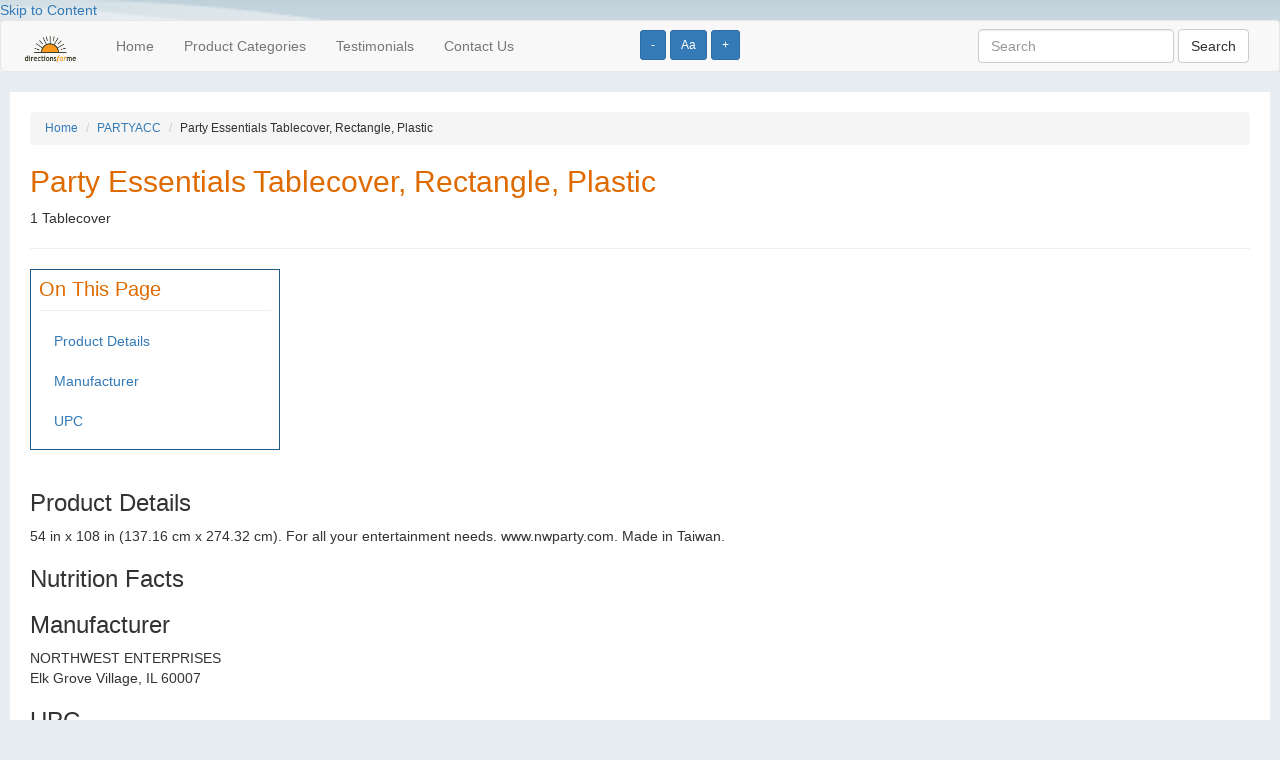

--- FILE ---
content_type: text/html; charset=UTF-8
request_url: http://directionsforme.org/product/155012
body_size: 3116
content:
<!DOCTYPE html>
<html lang="en">
<head>
	
		<!-- Global site tag (gtag.js) - Google Analytics -->
	<script async src="https://www.googletagmanager.com/gtag/js?id=UA-149251065-1"></script>
	<script>
	  window.dataLayer = window.dataLayer || [];
	  function gtag(){dataLayer.push(arguments);}
	  gtag('js', new Date());
	
	  gtag('config', 'UA-149251065-1');
	</script>	
		
  <title>Tablecover :: Directions for Me</title>

	<meta name="viewport" content="width=device-width, initial-scale=1">
 	
 	<script type="text/javascript" src="https://ajax.googleapis.com/ajax/libs/jquery/2.1.4/jquery.min.js"></script>
	<script type="text/javascript" src="https://maxcdn.bootstrapcdn.com/bootstrap/3.3.5/js/bootstrap.min.js"></script>

  <!--[if lt IE 9]>
  <script src="https://html5shiv.googlecode.com/svn/trunk/html5.js"></script>
  <![endif]-->


	<link rel="stylesheet" href="https://maxcdn.bootstrapcdn.com/bootstrap/3.3.5/css/bootstrap.min.css" />
	<link rel="stylesheet" href="/css/base.css" />
	
	<script>
    	$(function() {
        	$('.change_font_size').click(function() {
            	console.log("Stored font size is " + localStorage['font_size']);

            	var currentFontSize = localStorage['font_size'];                            	
            	var currentFontSizeNoUnits = currentFontSize.replace('px', '');
            	
            	if ($(this).hasClass('increase')) {
            	    var newFontSizeNoUnits = parseFloat(currentFontSizeNoUnits) + 2;
                } else if ($(this).hasClass('decrease')) {
            	    var newFontSizeNoUnits = parseFloat(currentFontSizeNoUnits) - 2;                
                } else {
            	    var newFontSizeNoUnits = 14;                    
                }
                var newFontSize = newFontSizeNoUnits + 'px';
            	$('body').css('font-size', newFontSize);
                localStorage.setItem('font_size', newFontSize);

        	});
        	
            
            if (localStorage.getItem('font_size') === null) {
                localStorage.setItem('font_size', "14px");
            } 
            
            var sessionFontSize = localStorage.getItem('font_size');
            $('body').css('font-size', sessionFontSize);
            
        	
    	});
    </script>

    
        
</head>
<body>
<div>
	<div id="header">
				<a href="#page_content" tabindex="0">Skip to Content</a>

          <div class="font_size_buttons" style="position: absolute; left: 50%; top: 30px; z-index: 10;">
            <button name="Increase text size" type="button" class="btn btn-primary btn-sm change_font_size decrease" aria-label="Increase text size" tabindex="0">-</button>	
            <button name="Reset text size" type="button" class="btn btn-primary btn-sm change_font_size reset" aria-label="Reset text size" tabindex="0">Aa</button>	
            <button name="Decrease text size" type="button" class="btn btn-primary btn-sm change_font_size increase" aria-label="Decrease text size" tabindex="0">+</button>
          </div>    

        <nav class="navbar navbar-default">
          <div class="container-fluid">  
              
            <!-- Brand and toggle get grouped for better mobile display -->
            <div class="navbar-header">
              <button type="button" class="navbar-toggle collapsed" data-toggle="collapse" data-target="#bs-example-navbar-collapse-1" aria-expanded="false">
                <span class="sr-only">Toggle navigation</span>
                <span class="icon-bar"></span>
                <span class="icon-bar"></span>
                <span class="icon-bar"></span>
              </button>
              <a class="navbar-brand" href="/"><img src="/images/barelogo.png" alt="Directions for Me logo" tabindex="0"></a>
            </div>
        
        
            <!-- Collect the nav links, forms, and other content for toggling -->
            <div class="collapse navbar-collapse" id="bs-example-navbar-collapse-1">
              <ul class="nav navbar-nav">
                <li><a href="/" tabindex="0">Home</a></li>
                <li><a href="/categories" tabindex="0">Product Categories</a></li>
                <li><a href="/testimonials" tabindex="0">Testimonials</a></li>
                <li><a href="/contact" tabindex="0">Contact Us</a></li>
              </ul>
              
        
               
              <form class="navbar-form navbar-right" role="search" action="http://directionsforme.org/search/results" method="get">
                <div class="form-group">
                  <input type="text" name="search_string" class="form-control" value="" placeholder="Search" tabindex="0">
                  <input type="hidden" name="_token" value="lgIva6LPH6eWFGZ1wv3sCnfN6Uk3ooYH2YAmaEyj">
                </div>
                <button type="submit" class="btn btn-default" tabindex="0">Search</button>
              </form>
            </div><!-- /.navbar-collapse -->
          </div><!-- /.container-fluid -->
        </nav>

		

			</div>
	
	<a name="page_content"></a>
	<div id="content">
		

<ol class="breadcrumb">
	<li><a href="http://directionsforme.org">Home</a></li>
	<li><a href="http://directionsforme.org/category/PARTYACC">PARTYACC</a></li>
	<li>Party Essentials Tablecover, Rectangle, Plastic</li>
</ol>


<h1 class="ui header">Party Essentials  Tablecover, Rectangle, Plastic</h1>
<p>1 Tablecover</p>

<hr>


<div class="on_this_page">
	<h2>On This Page</h2>
	<ul class="nav">
				
					<li><a href="#product_details">Product Details</a></li>
		
				
        
		
					<li><a href="#manufacturer">Manufacturer</a></li>
		
					<li><a href="#upc">UPC</a></li>
		
	</ul>	
</div>

<p>&nbsp;</p>



	<a name="product_details"></a>
	<h3>Product Details</h3>
	54 in x 108 in (137.16 cm x 274.32 cm). For all your entertainment needs. www.nwparty.com. Made in Taiwan.

	<a name="nutrition_facts"></a>
	<h3>Nutrition Facts</h3>

		




 


	<a name="manufacturer"></a>
	<h3>Manufacturer</h3>
	
	<p>NORTHWEST ENTERPRISES<br>
	Elk Grove Village, IL 60007</p>

	<a name="upc"></a>
	<h3>UPC</h3>
	<p>00098382009179</p>





	</div>

	<div id="footer">
		
				
     <form class="form-inline" role="search" action="http://directionsforme.org/search/results" method="get">
        <div class="form-group">
        	<input type="text" name="search_string" class="form-control" value="" placeholder="Search">
			<input type="hidden" name="_token" value="lgIva6LPH6eWFGZ1wv3sCnfN6Uk3ooYH2YAmaEyj">
        </div>
        <button type="submit" class="btn btn-default">Search</button>
      </form>
	  <div class="clearfix"></div>

	  <p>&nbsp;</p>
			<form action="https://www.paypal.com/cgi-bin/webscr" method="post"> <input name="cmd" type="hidden" value="_s-xclick" /> <input name="hosted_button_id" type="hidden" value="K2ZHKRDRUNSWA" /> <input alt="Please consider donating to this project. Pay Pal." name="submit" src="https://www.paypalobjects.com/WEBSCR-640-20110429-1/en_US/i/btn/btn_donateCC_LG.gif" type="image" /></form>

			<p><a href="http://directionsforme.org/privacy-policy">Privacy Policy</a></p>
			
			<p>Copyright &copy; 2026 Horizons for the Blind</p>

			<p>
				DISCLAIMER: Horizons for the Blind makes no warranties regarding the accuracy of any information provided through this service
				<br /> and shall not be responsible for any errors or damages that may arise out of same.
			</p>
			
			<p>This website is for informational purposes only and does not sell or make recommendations on where to buy any of the listed products.</p>
			
			<p>
			The user acknowledges and agrees that this service is for personal use only and will not be used or disseminated for any other purpose!
			</p>
			</div>
</div>

<script defer src="https://static.cloudflareinsights.com/beacon.min.js/vcd15cbe7772f49c399c6a5babf22c1241717689176015" integrity="sha512-ZpsOmlRQV6y907TI0dKBHq9Md29nnaEIPlkf84rnaERnq6zvWvPUqr2ft8M1aS28oN72PdrCzSjY4U6VaAw1EQ==" data-cf-beacon='{"version":"2024.11.0","token":"ee17ece8f9eb4f5d9f353b06367806c1","r":1,"server_timing":{"name":{"cfCacheStatus":true,"cfEdge":true,"cfExtPri":true,"cfL4":true,"cfOrigin":true,"cfSpeedBrain":true},"location_startswith":null}}' crossorigin="anonymous"></script>
</body>
</html>